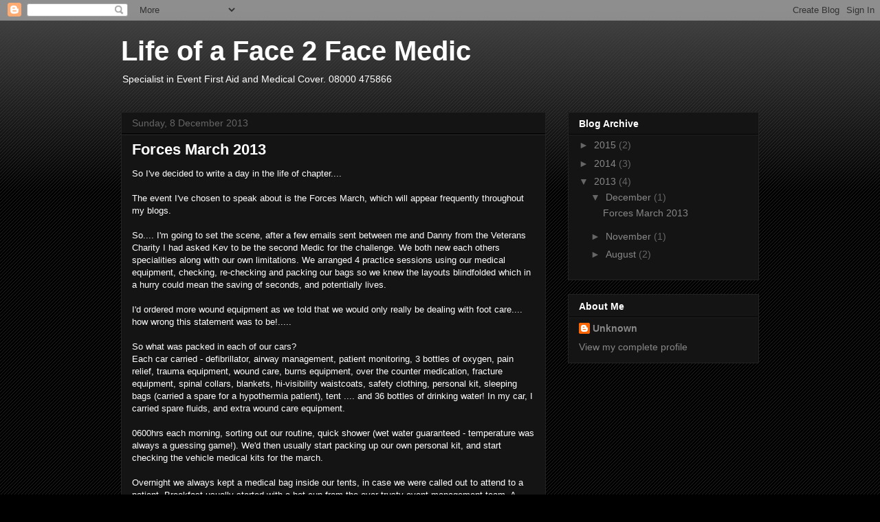

--- FILE ---
content_type: text/html; charset=UTF-8
request_url: https://face2facemedic.blogspot.com/2013/
body_size: 15103
content:
<!DOCTYPE html>
<html class='v2' dir='ltr' lang='en-GB'>
<head>
<link href='https://www.blogger.com/static/v1/widgets/335934321-css_bundle_v2.css' rel='stylesheet' type='text/css'/>
<meta content='width=1100' name='viewport'/>
<meta content='text/html; charset=UTF-8' http-equiv='Content-Type'/>
<meta content='blogger' name='generator'/>
<link href='https://face2facemedic.blogspot.com/favicon.ico' rel='icon' type='image/x-icon'/>
<link href='http://face2facemedic.blogspot.com/2013/' rel='canonical'/>
<link rel="alternate" type="application/atom+xml" title="Life of a Face 2 Face Medic - Atom" href="https://face2facemedic.blogspot.com/feeds/posts/default" />
<link rel="alternate" type="application/rss+xml" title="Life of a Face 2 Face Medic - RSS" href="https://face2facemedic.blogspot.com/feeds/posts/default?alt=rss" />
<link rel="service.post" type="application/atom+xml" title="Life of a Face 2 Face Medic - Atom" href="https://www.blogger.com/feeds/8848895452926520725/posts/default" />
<!--Can't find substitution for tag [blog.ieCssRetrofitLinks]-->
<meta content='http://face2facemedic.blogspot.com/2013/' property='og:url'/>
<meta content='Life of a Face 2 Face Medic' property='og:title'/>
<meta content='Specialist in Event First Aid and Medical Cover. 08000 475866' property='og:description'/>
<title>Life of a Face 2 Face Medic: 2013</title>
<style id='page-skin-1' type='text/css'><!--
/*
-----------------------------------------------
Blogger Template Style
Name:     Awesome Inc.
Designer: Tina Chen
URL:      tinachen.org
----------------------------------------------- */
/* Content
----------------------------------------------- */
body {
font: normal normal 13px Arial, Tahoma, Helvetica, FreeSans, sans-serif;
color: #ffffff;
background: #000000 url(//www.blogblog.com/1kt/awesomeinc/body_background_dark.png) repeat scroll top left;
}
html body .content-outer {
min-width: 0;
max-width: 100%;
width: 100%;
}
a:link {
text-decoration: none;
color: #888888;
}
a:visited {
text-decoration: none;
color: #444444;
}
a:hover {
text-decoration: underline;
color: #cccccc;
}
.body-fauxcolumn-outer .cap-top {
position: absolute;
z-index: 1;
height: 276px;
width: 100%;
background: transparent url(//www.blogblog.com/1kt/awesomeinc/body_gradient_dark.png) repeat-x scroll top left;
_background-image: none;
}
/* Columns
----------------------------------------------- */
.content-inner {
padding: 0;
}
.header-inner .section {
margin: 0 16px;
}
.tabs-inner .section {
margin: 0 16px;
}
.main-inner {
padding-top: 30px;
}
.main-inner .column-center-inner,
.main-inner .column-left-inner,
.main-inner .column-right-inner {
padding: 0 5px;
}
*+html body .main-inner .column-center-inner {
margin-top: -30px;
}
#layout .main-inner .column-center-inner {
margin-top: 0;
}
/* Header
----------------------------------------------- */
.header-outer {
margin: 0 0 0 0;
background: transparent none repeat scroll 0 0;
}
.Header h1 {
font: normal bold 40px Arial, Tahoma, Helvetica, FreeSans, sans-serif;
color: #ffffff;
text-shadow: 0 0 -1px #000000;
}
.Header h1 a {
color: #ffffff;
}
.Header .description {
font: normal normal 14px Arial, Tahoma, Helvetica, FreeSans, sans-serif;
color: #ffffff;
}
.header-inner .Header .titlewrapper,
.header-inner .Header .descriptionwrapper {
padding-left: 0;
padding-right: 0;
margin-bottom: 0;
}
.header-inner .Header .titlewrapper {
padding-top: 22px;
}
/* Tabs
----------------------------------------------- */
.tabs-outer {
overflow: hidden;
position: relative;
background: #141414 none repeat scroll 0 0;
}
#layout .tabs-outer {
overflow: visible;
}
.tabs-cap-top, .tabs-cap-bottom {
position: absolute;
width: 100%;
border-top: 1px solid #222222;
}
.tabs-cap-bottom {
bottom: 0;
}
.tabs-inner .widget li a {
display: inline-block;
margin: 0;
padding: .6em 1.5em;
font: normal bold 14px Arial, Tahoma, Helvetica, FreeSans, sans-serif;
color: #ffffff;
border-top: 1px solid #222222;
border-bottom: 1px solid #222222;
border-left: 1px solid #222222;
height: 16px;
line-height: 16px;
}
.tabs-inner .widget li:last-child a {
border-right: 1px solid #222222;
}
.tabs-inner .widget li.selected a, .tabs-inner .widget li a:hover {
background: #444444 none repeat-x scroll 0 -100px;
color: #ffffff;
}
/* Headings
----------------------------------------------- */
h2 {
font: normal bold 14px Arial, Tahoma, Helvetica, FreeSans, sans-serif;
color: #ffffff;
}
/* Widgets
----------------------------------------------- */
.main-inner .section {
margin: 0 27px;
padding: 0;
}
.main-inner .column-left-outer,
.main-inner .column-right-outer {
margin-top: 0;
}
#layout .main-inner .column-left-outer,
#layout .main-inner .column-right-outer {
margin-top: 0;
}
.main-inner .column-left-inner,
.main-inner .column-right-inner {
background: transparent none repeat 0 0;
-moz-box-shadow: 0 0 0 rgba(0, 0, 0, .2);
-webkit-box-shadow: 0 0 0 rgba(0, 0, 0, .2);
-goog-ms-box-shadow: 0 0 0 rgba(0, 0, 0, .2);
box-shadow: 0 0 0 rgba(0, 0, 0, .2);
-moz-border-radius: 0;
-webkit-border-radius: 0;
-goog-ms-border-radius: 0;
border-radius: 0;
}
#layout .main-inner .column-left-inner,
#layout .main-inner .column-right-inner {
margin-top: 0;
}
.sidebar .widget {
font: normal normal 14px Arial, Tahoma, Helvetica, FreeSans, sans-serif;
color: #ffffff;
}
.sidebar .widget a:link {
color: #888888;
}
.sidebar .widget a:visited {
color: #444444;
}
.sidebar .widget a:hover {
color: #cccccc;
}
.sidebar .widget h2 {
text-shadow: 0 0 -1px #000000;
}
.main-inner .widget {
background-color: #141414;
border: 1px solid #222222;
padding: 0 15px 15px;
margin: 20px -16px;
-moz-box-shadow: 0 0 0 rgba(0, 0, 0, .2);
-webkit-box-shadow: 0 0 0 rgba(0, 0, 0, .2);
-goog-ms-box-shadow: 0 0 0 rgba(0, 0, 0, .2);
box-shadow: 0 0 0 rgba(0, 0, 0, .2);
-moz-border-radius: 0;
-webkit-border-radius: 0;
-goog-ms-border-radius: 0;
border-radius: 0;
}
.main-inner .widget h2 {
margin: 0 -15px;
padding: .6em 15px .5em;
border-bottom: 1px solid #000000;
}
.footer-inner .widget h2 {
padding: 0 0 .4em;
border-bottom: 1px solid #000000;
}
.main-inner .widget h2 + div, .footer-inner .widget h2 + div {
border-top: 1px solid #222222;
padding-top: 8px;
}
.main-inner .widget .widget-content {
margin: 0 -15px;
padding: 7px 15px 0;
}
.main-inner .widget ul, .main-inner .widget #ArchiveList ul.flat {
margin: -8px -15px 0;
padding: 0;
list-style: none;
}
.main-inner .widget #ArchiveList {
margin: -8px 0 0;
}
.main-inner .widget ul li, .main-inner .widget #ArchiveList ul.flat li {
padding: .5em 15px;
text-indent: 0;
color: #666666;
border-top: 1px solid #222222;
border-bottom: 1px solid #000000;
}
.main-inner .widget #ArchiveList ul li {
padding-top: .25em;
padding-bottom: .25em;
}
.main-inner .widget ul li:first-child, .main-inner .widget #ArchiveList ul.flat li:first-child {
border-top: none;
}
.main-inner .widget ul li:last-child, .main-inner .widget #ArchiveList ul.flat li:last-child {
border-bottom: none;
}
.post-body {
position: relative;
}
.main-inner .widget .post-body ul {
padding: 0 2.5em;
margin: .5em 0;
list-style: disc;
}
.main-inner .widget .post-body ul li {
padding: 0.25em 0;
margin-bottom: .25em;
color: #ffffff;
border: none;
}
.footer-inner .widget ul {
padding: 0;
list-style: none;
}
.widget .zippy {
color: #666666;
}
/* Posts
----------------------------------------------- */
body .main-inner .Blog {
padding: 0;
margin-bottom: 1em;
background-color: transparent;
border: none;
-moz-box-shadow: 0 0 0 rgba(0, 0, 0, 0);
-webkit-box-shadow: 0 0 0 rgba(0, 0, 0, 0);
-goog-ms-box-shadow: 0 0 0 rgba(0, 0, 0, 0);
box-shadow: 0 0 0 rgba(0, 0, 0, 0);
}
.main-inner .section:last-child .Blog:last-child {
padding: 0;
margin-bottom: 1em;
}
.main-inner .widget h2.date-header {
margin: 0 -15px 1px;
padding: 0 0 0 0;
font: normal normal 14px Arial, Tahoma, Helvetica, FreeSans, sans-serif;
color: #666666;
background: transparent none no-repeat scroll top left;
border-top: 0 solid #222222;
border-bottom: 1px solid #000000;
-moz-border-radius-topleft: 0;
-moz-border-radius-topright: 0;
-webkit-border-top-left-radius: 0;
-webkit-border-top-right-radius: 0;
border-top-left-radius: 0;
border-top-right-radius: 0;
position: static;
bottom: 100%;
right: 15px;
text-shadow: 0 0 -1px #000000;
}
.main-inner .widget h2.date-header span {
font: normal normal 14px Arial, Tahoma, Helvetica, FreeSans, sans-serif;
display: block;
padding: .5em 15px;
border-left: 0 solid #222222;
border-right: 0 solid #222222;
}
.date-outer {
position: relative;
margin: 30px 0 20px;
padding: 0 15px;
background-color: #141414;
border: 1px solid #222222;
-moz-box-shadow: 0 0 0 rgba(0, 0, 0, .2);
-webkit-box-shadow: 0 0 0 rgba(0, 0, 0, .2);
-goog-ms-box-shadow: 0 0 0 rgba(0, 0, 0, .2);
box-shadow: 0 0 0 rgba(0, 0, 0, .2);
-moz-border-radius: 0;
-webkit-border-radius: 0;
-goog-ms-border-radius: 0;
border-radius: 0;
}
.date-outer:first-child {
margin-top: 0;
}
.date-outer:last-child {
margin-bottom: 20px;
-moz-border-radius-bottomleft: 0;
-moz-border-radius-bottomright: 0;
-webkit-border-bottom-left-radius: 0;
-webkit-border-bottom-right-radius: 0;
-goog-ms-border-bottom-left-radius: 0;
-goog-ms-border-bottom-right-radius: 0;
border-bottom-left-radius: 0;
border-bottom-right-radius: 0;
}
.date-posts {
margin: 0 -15px;
padding: 0 15px;
clear: both;
}
.post-outer, .inline-ad {
border-top: 1px solid #222222;
margin: 0 -15px;
padding: 15px 15px;
}
.post-outer {
padding-bottom: 10px;
}
.post-outer:first-child {
padding-top: 0;
border-top: none;
}
.post-outer:last-child, .inline-ad:last-child {
border-bottom: none;
}
.post-body {
position: relative;
}
.post-body img {
padding: 8px;
background: #222222;
border: 1px solid transparent;
-moz-box-shadow: 0 0 0 rgba(0, 0, 0, .2);
-webkit-box-shadow: 0 0 0 rgba(0, 0, 0, .2);
box-shadow: 0 0 0 rgba(0, 0, 0, .2);
-moz-border-radius: 0;
-webkit-border-radius: 0;
border-radius: 0;
}
h3.post-title, h4 {
font: normal bold 22px Arial, Tahoma, Helvetica, FreeSans, sans-serif;
color: #ffffff;
}
h3.post-title a {
font: normal bold 22px Arial, Tahoma, Helvetica, FreeSans, sans-serif;
color: #ffffff;
}
h3.post-title a:hover {
color: #cccccc;
text-decoration: underline;
}
.post-header {
margin: 0 0 1em;
}
.post-body {
line-height: 1.4;
}
.post-outer h2 {
color: #ffffff;
}
.post-footer {
margin: 1.5em 0 0;
}
#blog-pager {
padding: 15px;
font-size: 120%;
background-color: #141414;
border: 1px solid #222222;
-moz-box-shadow: 0 0 0 rgba(0, 0, 0, .2);
-webkit-box-shadow: 0 0 0 rgba(0, 0, 0, .2);
-goog-ms-box-shadow: 0 0 0 rgba(0, 0, 0, .2);
box-shadow: 0 0 0 rgba(0, 0, 0, .2);
-moz-border-radius: 0;
-webkit-border-radius: 0;
-goog-ms-border-radius: 0;
border-radius: 0;
-moz-border-radius-topleft: 0;
-moz-border-radius-topright: 0;
-webkit-border-top-left-radius: 0;
-webkit-border-top-right-radius: 0;
-goog-ms-border-top-left-radius: 0;
-goog-ms-border-top-right-radius: 0;
border-top-left-radius: 0;
border-top-right-radius-topright: 0;
margin-top: 1em;
}
.blog-feeds, .post-feeds {
margin: 1em 0;
text-align: center;
color: #ffffff;
}
.blog-feeds a, .post-feeds a {
color: #888888;
}
.blog-feeds a:visited, .post-feeds a:visited {
color: #444444;
}
.blog-feeds a:hover, .post-feeds a:hover {
color: #cccccc;
}
.post-outer .comments {
margin-top: 2em;
}
/* Comments
----------------------------------------------- */
.comments .comments-content .icon.blog-author {
background-repeat: no-repeat;
background-image: url([data-uri]);
}
.comments .comments-content .loadmore a {
border-top: 1px solid #222222;
border-bottom: 1px solid #222222;
}
.comments .continue {
border-top: 2px solid #222222;
}
/* Footer
----------------------------------------------- */
.footer-outer {
margin: -0 0 -1px;
padding: 0 0 0;
color: #ffffff;
overflow: hidden;
}
.footer-fauxborder-left {
border-top: 1px solid #222222;
background: #141414 none repeat scroll 0 0;
-moz-box-shadow: 0 0 0 rgba(0, 0, 0, .2);
-webkit-box-shadow: 0 0 0 rgba(0, 0, 0, .2);
-goog-ms-box-shadow: 0 0 0 rgba(0, 0, 0, .2);
box-shadow: 0 0 0 rgba(0, 0, 0, .2);
margin: 0 -0;
}
/* Mobile
----------------------------------------------- */
body.mobile {
background-size: auto;
}
.mobile .body-fauxcolumn-outer {
background: transparent none repeat scroll top left;
}
*+html body.mobile .main-inner .column-center-inner {
margin-top: 0;
}
.mobile .main-inner .widget {
padding: 0 0 15px;
}
.mobile .main-inner .widget h2 + div,
.mobile .footer-inner .widget h2 + div {
border-top: none;
padding-top: 0;
}
.mobile .footer-inner .widget h2 {
padding: 0.5em 0;
border-bottom: none;
}
.mobile .main-inner .widget .widget-content {
margin: 0;
padding: 7px 0 0;
}
.mobile .main-inner .widget ul,
.mobile .main-inner .widget #ArchiveList ul.flat {
margin: 0 -15px 0;
}
.mobile .main-inner .widget h2.date-header {
right: 0;
}
.mobile .date-header span {
padding: 0.4em 0;
}
.mobile .date-outer:first-child {
margin-bottom: 0;
border: 1px solid #222222;
-moz-border-radius-topleft: 0;
-moz-border-radius-topright: 0;
-webkit-border-top-left-radius: 0;
-webkit-border-top-right-radius: 0;
-goog-ms-border-top-left-radius: 0;
-goog-ms-border-top-right-radius: 0;
border-top-left-radius: 0;
border-top-right-radius: 0;
}
.mobile .date-outer {
border-color: #222222;
border-width: 0 1px 1px;
}
.mobile .date-outer:last-child {
margin-bottom: 0;
}
.mobile .main-inner {
padding: 0;
}
.mobile .header-inner .section {
margin: 0;
}
.mobile .post-outer, .mobile .inline-ad {
padding: 5px 0;
}
.mobile .tabs-inner .section {
margin: 0 10px;
}
.mobile .main-inner .widget h2 {
margin: 0;
padding: 0;
}
.mobile .main-inner .widget h2.date-header span {
padding: 0;
}
.mobile .main-inner .widget .widget-content {
margin: 0;
padding: 7px 0 0;
}
.mobile #blog-pager {
border: 1px solid transparent;
background: #141414 none repeat scroll 0 0;
}
.mobile .main-inner .column-left-inner,
.mobile .main-inner .column-right-inner {
background: transparent none repeat 0 0;
-moz-box-shadow: none;
-webkit-box-shadow: none;
-goog-ms-box-shadow: none;
box-shadow: none;
}
.mobile .date-posts {
margin: 0;
padding: 0;
}
.mobile .footer-fauxborder-left {
margin: 0;
border-top: inherit;
}
.mobile .main-inner .section:last-child .Blog:last-child {
margin-bottom: 0;
}
.mobile-index-contents {
color: #ffffff;
}
.mobile .mobile-link-button {
background: #888888 none repeat scroll 0 0;
}
.mobile-link-button a:link, .mobile-link-button a:visited {
color: #ffffff;
}
.mobile .tabs-inner .PageList .widget-content {
background: transparent;
border-top: 1px solid;
border-color: #222222;
color: #ffffff;
}
.mobile .tabs-inner .PageList .widget-content .pagelist-arrow {
border-left: 1px solid #222222;
}

--></style>
<style id='template-skin-1' type='text/css'><!--
body {
min-width: 960px;
}
.content-outer, .content-fauxcolumn-outer, .region-inner {
min-width: 960px;
max-width: 960px;
_width: 960px;
}
.main-inner .columns {
padding-left: 0px;
padding-right: 310px;
}
.main-inner .fauxcolumn-center-outer {
left: 0px;
right: 310px;
/* IE6 does not respect left and right together */
_width: expression(this.parentNode.offsetWidth -
parseInt("0px") -
parseInt("310px") + 'px');
}
.main-inner .fauxcolumn-left-outer {
width: 0px;
}
.main-inner .fauxcolumn-right-outer {
width: 310px;
}
.main-inner .column-left-outer {
width: 0px;
right: 100%;
margin-left: -0px;
}
.main-inner .column-right-outer {
width: 310px;
margin-right: -310px;
}
#layout {
min-width: 0;
}
#layout .content-outer {
min-width: 0;
width: 800px;
}
#layout .region-inner {
min-width: 0;
width: auto;
}
body#layout div.add_widget {
padding: 8px;
}
body#layout div.add_widget a {
margin-left: 32px;
}
--></style>
<link href='https://www.blogger.com/dyn-css/authorization.css?targetBlogID=8848895452926520725&amp;zx=aa1d6df9-c0ab-4f06-b7a5-176f0b1be8d6' media='none' onload='if(media!=&#39;all&#39;)media=&#39;all&#39;' rel='stylesheet'/><noscript><link href='https://www.blogger.com/dyn-css/authorization.css?targetBlogID=8848895452926520725&amp;zx=aa1d6df9-c0ab-4f06-b7a5-176f0b1be8d6' rel='stylesheet'/></noscript>
<meta name='google-adsense-platform-account' content='ca-host-pub-1556223355139109'/>
<meta name='google-adsense-platform-domain' content='blogspot.com'/>

</head>
<body class='loading variant-dark'>
<div class='navbar section' id='navbar' name='Navbar'><div class='widget Navbar' data-version='1' id='Navbar1'><script type="text/javascript">
    function setAttributeOnload(object, attribute, val) {
      if(window.addEventListener) {
        window.addEventListener('load',
          function(){ object[attribute] = val; }, false);
      } else {
        window.attachEvent('onload', function(){ object[attribute] = val; });
      }
    }
  </script>
<div id="navbar-iframe-container"></div>
<script type="text/javascript" src="https://apis.google.com/js/platform.js"></script>
<script type="text/javascript">
      gapi.load("gapi.iframes:gapi.iframes.style.bubble", function() {
        if (gapi.iframes && gapi.iframes.getContext) {
          gapi.iframes.getContext().openChild({
              url: 'https://www.blogger.com/navbar/8848895452926520725?origin\x3dhttps://face2facemedic.blogspot.com',
              where: document.getElementById("navbar-iframe-container"),
              id: "navbar-iframe"
          });
        }
      });
    </script><script type="text/javascript">
(function() {
var script = document.createElement('script');
script.type = 'text/javascript';
script.src = '//pagead2.googlesyndication.com/pagead/js/google_top_exp.js';
var head = document.getElementsByTagName('head')[0];
if (head) {
head.appendChild(script);
}})();
</script>
</div></div>
<div class='body-fauxcolumns'>
<div class='fauxcolumn-outer body-fauxcolumn-outer'>
<div class='cap-top'>
<div class='cap-left'></div>
<div class='cap-right'></div>
</div>
<div class='fauxborder-left'>
<div class='fauxborder-right'></div>
<div class='fauxcolumn-inner'>
</div>
</div>
<div class='cap-bottom'>
<div class='cap-left'></div>
<div class='cap-right'></div>
</div>
</div>
</div>
<div class='content'>
<div class='content-fauxcolumns'>
<div class='fauxcolumn-outer content-fauxcolumn-outer'>
<div class='cap-top'>
<div class='cap-left'></div>
<div class='cap-right'></div>
</div>
<div class='fauxborder-left'>
<div class='fauxborder-right'></div>
<div class='fauxcolumn-inner'>
</div>
</div>
<div class='cap-bottom'>
<div class='cap-left'></div>
<div class='cap-right'></div>
</div>
</div>
</div>
<div class='content-outer'>
<div class='content-cap-top cap-top'>
<div class='cap-left'></div>
<div class='cap-right'></div>
</div>
<div class='fauxborder-left content-fauxborder-left'>
<div class='fauxborder-right content-fauxborder-right'></div>
<div class='content-inner'>
<header>
<div class='header-outer'>
<div class='header-cap-top cap-top'>
<div class='cap-left'></div>
<div class='cap-right'></div>
</div>
<div class='fauxborder-left header-fauxborder-left'>
<div class='fauxborder-right header-fauxborder-right'></div>
<div class='region-inner header-inner'>
<div class='header section' id='header' name='Header'><div class='widget Header' data-version='1' id='Header1'>
<div id='header-inner'>
<div class='titlewrapper'>
<h1 class='title'>
<a href='https://face2facemedic.blogspot.com/'>
Life of a Face 2 Face Medic
</a>
</h1>
</div>
<div class='descriptionwrapper'>
<p class='description'><span>Specialist in Event First Aid and Medical Cover. 08000 475866</span></p>
</div>
</div>
</div></div>
</div>
</div>
<div class='header-cap-bottom cap-bottom'>
<div class='cap-left'></div>
<div class='cap-right'></div>
</div>
</div>
</header>
<div class='tabs-outer'>
<div class='tabs-cap-top cap-top'>
<div class='cap-left'></div>
<div class='cap-right'></div>
</div>
<div class='fauxborder-left tabs-fauxborder-left'>
<div class='fauxborder-right tabs-fauxborder-right'></div>
<div class='region-inner tabs-inner'>
<div class='tabs no-items section' id='crosscol' name='Cross-column'></div>
<div class='tabs no-items section' id='crosscol-overflow' name='Cross-Column 2'></div>
</div>
</div>
<div class='tabs-cap-bottom cap-bottom'>
<div class='cap-left'></div>
<div class='cap-right'></div>
</div>
</div>
<div class='main-outer'>
<div class='main-cap-top cap-top'>
<div class='cap-left'></div>
<div class='cap-right'></div>
</div>
<div class='fauxborder-left main-fauxborder-left'>
<div class='fauxborder-right main-fauxborder-right'></div>
<div class='region-inner main-inner'>
<div class='columns fauxcolumns'>
<div class='fauxcolumn-outer fauxcolumn-center-outer'>
<div class='cap-top'>
<div class='cap-left'></div>
<div class='cap-right'></div>
</div>
<div class='fauxborder-left'>
<div class='fauxborder-right'></div>
<div class='fauxcolumn-inner'>
</div>
</div>
<div class='cap-bottom'>
<div class='cap-left'></div>
<div class='cap-right'></div>
</div>
</div>
<div class='fauxcolumn-outer fauxcolumn-left-outer'>
<div class='cap-top'>
<div class='cap-left'></div>
<div class='cap-right'></div>
</div>
<div class='fauxborder-left'>
<div class='fauxborder-right'></div>
<div class='fauxcolumn-inner'>
</div>
</div>
<div class='cap-bottom'>
<div class='cap-left'></div>
<div class='cap-right'></div>
</div>
</div>
<div class='fauxcolumn-outer fauxcolumn-right-outer'>
<div class='cap-top'>
<div class='cap-left'></div>
<div class='cap-right'></div>
</div>
<div class='fauxborder-left'>
<div class='fauxborder-right'></div>
<div class='fauxcolumn-inner'>
</div>
</div>
<div class='cap-bottom'>
<div class='cap-left'></div>
<div class='cap-right'></div>
</div>
</div>
<!-- corrects IE6 width calculation -->
<div class='columns-inner'>
<div class='column-center-outer'>
<div class='column-center-inner'>
<div class='main section' id='main' name='Main'><div class='widget Blog' data-version='1' id='Blog1'>
<div class='blog-posts hfeed'>

          <div class="date-outer">
        
<h2 class='date-header'><span>Sunday, 8 December 2013</span></h2>

          <div class="date-posts">
        
<div class='post-outer'>
<div class='post hentry uncustomized-post-template' itemprop='blogPost' itemscope='itemscope' itemtype='http://schema.org/BlogPosting'>
<meta content='8848895452926520725' itemprop='blogId'/>
<meta content='2943084740346590578' itemprop='postId'/>
<a name='2943084740346590578'></a>
<h3 class='post-title entry-title' itemprop='name'>
<a href='https://face2facemedic.blogspot.com/2013/12/so-ive-decided-to-write-day-in-life-of.html'>Forces March 2013</a>
</h3>
<div class='post-header'>
<div class='post-header-line-1'></div>
</div>
<div class='post-body entry-content' id='post-body-2943084740346590578' itemprop='description articleBody'>
So I've decided to write a day in the life of chapter....<br />
<br />
The event I've chosen to speak about is the Forces March, which will appear frequently throughout my blogs.<br />
<br />
So.... I'm going to set the scene, after a few emails sent between me and Danny from the Veterans Charity I had asked Kev to be the second Medic for the challenge. We both new each others specialities along with our own limitations. We arranged 4 practice sessions using our medical equipment, checking, re-checking and packing our bags so we knew the layouts blindfolded which in a hurry could mean the saving of seconds, and potentially lives.<br />
<br />
I'd ordered more wound equipment as we told that we would only really be dealing with foot care.... how wrong this statement was to be!.....<br />
<br />
So what was packed in each of our cars?<br />
Each car carried - defibrillator, airway management, patient monitoring, 3 bottles of oxygen, pain relief, trauma equipment, wound care, burns equipment, over the counter medication, fracture equipment, spinal collars, blankets, hi-visibility waistcoats, safety clothing, personal kit, sleeping bags (carried a spare for a hypothermia patient), tent .... and 36 bottles of drinking water! In my car, I carried spare fluids, and extra wound care equipment.<br />
<br />
0600hrs&nbsp;each morning, sorting out our routine, quick shower (wet water guaranteed - temperature was always a guessing game!). We'd then usually start packing up our own personal kit, and start checking the vehicle&nbsp;medical kits for the march. <br />
<br />
Overnight we always kept a medical bag inside our tents, in case we were called out to attend to a patient. Breakfast usually started with a hot cup from the ever trusty event management team. A quick walk around the site to wake up a bit more and we were good to go....<br />
<br />
0700hrs several patients were usually already lined up waiting - all quietly supping cups of tea or munching on the cereal of the day, we always asked people to come back to the same person that had treated them previously, this allows us to monitor the wounds / conditions and then adapt the treatment plans from there. <br />
Treatment locations varied throughout the event, sometimes we treated patients within their tent (the sports field site was so windy we couldn't put up our gazebo), inside support vehicles - had a very memorable experience one day with RAF Northolt in the back of their Transit Minibus with a bottle of whiskey for an anaesthetic and the Group captain! the same evening 2 Battalion Royal Tank Regiment choose to go alfresco - as the sun was coming down, chilled out on the grass lancing blisters whilst they all joked and shared stories.<br />
So once morning 'clinic' had been done all competitors had to be ready to go for the 10am start, along with this we needed to be packed up quite quickly ready to provide the medical cover for the route. <br />
<br />
Most days we managed to achieve this by a technique I now term as 'dynamic camping' which quite simply put means all I need to camp is a sleeping bag and tent.... blankets and sleeping mats aren't required for comfort - as when tiredness kicks in you can sleep anywhere!<br />
<br />
So with kit re-packed, car layouts checked we then make our way out of the campsites. We know where the destination for the day will be, its just the route that now bears the challenge for us.<br />
<br />
Both being Berkshire boys and no personal knowledge of the road layouts we choose to calculate the route into two sectors. Each day a car would be sat at 8 miles and the second at 16.... so&nbsp;the longest run to an incident would be 8 miles. We followed the competitors signs, and positioned ourselves in locations which we thought we may be needed, either due to rural location, inclines, or public areas.<br />
<br />
Mobile phone signal in certain areas was non-existent so we spent long periods of time sat in the cars on our own, with only the local radio stations for company. The support vehicles going past with the obligatory arm wave and horn hoot was passing the time of day. Once the first competitor had gone by we then began to estimate length of times to completion.<br />
Another hour would go by then we would choose to double back and slowly drive the route in reverse.... this was the most entertaining part as all of the signs were behind us..... so memory was required and a good satnav with saved locations.... on a few occasions though I completely got lost doing this technique and ended up on a 60 mile detour via Exeter! Luckily I had already spoken Kev and he had repositioned himself in the middle of the competitors to provide cover until I rejoined the route.....<br />
<br />
..... The famous site of Chaz Bowyer and Steve Fisher (who I called Chaz &amp; Dave) in their ever trusty Freelander confirmed the back of the event convoy. We would regularly meet up and have a chat about what was going on, along with discussing the finer culinary delights of the local establishments! Chaz &amp; Dave did a fantastic job of ensuring vehicles were aware of the competitors on the road, often not making it out of 2nd gear for the entire day, collecting all of the direction signs as they went along (which I still think was the reason why I ended up in Exeter!)<br />
<br />
If we were required to stop for a competitor they just simply indicated by showing us the thumbs down sign, which we then parked up safely and investigated what the problem was..... often it was a blister that had filled up, or a show which was rubbing.... if the any muscles / ligaments were involved we would then call on our colleagues from Sports Injuries Clinic, who would send a pair of physios out from base camp to hopefully treat the patient in location. We would if suitable provide pain relief and basic sports injury care until the physio car arrived.<br />
<br />
Our combined medical team ethos was that we would do as much as we could to ensure that all of the competitors and support team members got through the event without any risk of lasting injury to themselves.<br />
<br />
My favourite place I remember treatment people was the front car park of a community centre.... I can't quite remember the village unfortunately.....<br />
<br />
I had parked up in the car park and all of the local residents had come out to support - we were offered drinks and refreshments. I was asked by the local councillor how the event was going and my answer was fabulous!<br />
Competitors started coming in, I was asked to look at several of the younger element.... I decided that due to the number of people in the area I didn't want to step out of the environment and go into the village hall - so I setup the clinic on a picnic bench.... patients laid on the bench, shoes were taken off and they were all ready to be treated! I still remember the councillor looking on in astonishment to what was taking place!<br />
Once Chaz and Dave caught up, we had a quick drink of much needed Cold water! (usually got given enough chocolate to sink the Bismarck!) we packed up and were gone again..... <br />
<br />
The Forces March is an interesting phenomenon, it is an endurance event recreating a formidable challenge which occurred nearly 60 years ago. Yet it works on the same basis then, as it does now. It is a fully functioning, but completely independent unit. It brings its own support team, it cooks, provides water, lighting, showers, provides medical and physio support. Then within a matter of hours all of this is packed up and moved to the next location. The only trace you will see of this event is the foot prints in the ground.<br />
<br />
1400 - Lunch was taken on the hoof, we would pop into a local shop and grab a pasty or something equally as healthy! Day 2 we had Maisie &amp; Kat out with us - one in each of the cars.....&nbsp;I think me and Kat managed to put the entire world to rights with the 8 hours we spent together, and Maisie brain washed Kev using some words he even had to look up on Urban Dictionary! <br />
<br />
1700 - Once the competitors started to finish the route, one of us would go into base camp and setup ready for the evening 'clinic' sessions. The other medical car would then proactively drive the route, regularly checking on all of the competitors. If a competitor had to be uplifted from the route, they would be stabilised, placed into a support vehicle and then taken onto the next campsite to have their treatment continued. Luckily this only happened on a few occasions and I would like to thank those support crews that assisted with this process - by taking competitors from other teams or individuals back to base camp - a credit to the team work and comradeship of this event.<br />
<br />
Danny the organiser would know the day was complete and all competitors were back when he would see the famous Freelander coming through the gates of whichever site would be home for the next 16 hours..... the physios would be in full swing.... Adam, Jody, Alice, Maisie&nbsp;and Kat doing all they could do to massage and help the muscles work to their full advantages.<br />
<br />
Me and Kev would work around them patching up any footcare issues. When footcare became more prevalent than muscle work the physios would then switch roles and help us out, we would often have light hearted competitions comparing blisters between participants!<br />
<br />
A word which was banned from day one, and puts fear into any Forces March Medic is "Compeed". This is regularly used within the military to prevent blisters, but is useless during extreme events, as it doesn't allow the skin to breathe and acts as another layer which causes immense friction and subsequent pain factor is immense. During the first few days we removed large amounts of compeed from participants feet and around their heels and Achilles tendon areas. After bathing these areas, the hot spot sites were covered with a special blister gel which acted as both a cooling and absorbent system to allow the skin to permeate correctly and repair much quicker.<br />
<br />
2000 - the evening would end with a beer or two, chilling out and unwinding for the evening, often I would walk around the site which gave me chance to mentally focus on what the day had brought, to collect my thoughts together.<br />
<br />
2300 - The sleeping bag would be a welcome reminder of a couple of hours of sleep, before starting the day bright and breezy for another day.... what challenges would it bring?<br />
<br />
<div style='clear: both;'></div>
</div>
<div class='post-footer'>
<div class='post-footer-line post-footer-line-1'>
<span class='post-author vcard'>
Posted by
<span class='fn' itemprop='author' itemscope='itemscope' itemtype='http://schema.org/Person'>
<meta content='https://www.blogger.com/profile/11340134087437215731' itemprop='url'/>
<a class='g-profile' href='https://www.blogger.com/profile/11340134087437215731' rel='author' title='author profile'>
<span itemprop='name'>Unknown</span>
</a>
</span>
</span>
<span class='post-timestamp'>
at
<meta content='http://face2facemedic.blogspot.com/2013/12/so-ive-decided-to-write-day-in-life-of.html' itemprop='url'/>
<a class='timestamp-link' href='https://face2facemedic.blogspot.com/2013/12/so-ive-decided-to-write-day-in-life-of.html' rel='bookmark' title='permanent link'><abbr class='published' itemprop='datePublished' title='2013-12-08T12:34:00-08:00'>12:34</abbr></a>
</span>
<span class='post-comment-link'>
<a class='comment-link' href='https://face2facemedic.blogspot.com/2013/12/so-ive-decided-to-write-day-in-life-of.html#comment-form' onclick=''>
1 comment:
  </a>
</span>
<span class='post-icons'>
<span class='item-control blog-admin pid-235042921'>
<a href='https://www.blogger.com/post-edit.g?blogID=8848895452926520725&postID=2943084740346590578&from=pencil' title='Edit Post'>
<img alt='' class='icon-action' height='18' src='https://resources.blogblog.com/img/icon18_edit_allbkg.gif' width='18'/>
</a>
</span>
</span>
<div class='post-share-buttons goog-inline-block'>
<a class='goog-inline-block share-button sb-email' href='https://www.blogger.com/share-post.g?blogID=8848895452926520725&postID=2943084740346590578&target=email' target='_blank' title='Email This'><span class='share-button-link-text'>Email This</span></a><a class='goog-inline-block share-button sb-blog' href='https://www.blogger.com/share-post.g?blogID=8848895452926520725&postID=2943084740346590578&target=blog' onclick='window.open(this.href, "_blank", "height=270,width=475"); return false;' target='_blank' title='BlogThis!'><span class='share-button-link-text'>BlogThis!</span></a><a class='goog-inline-block share-button sb-twitter' href='https://www.blogger.com/share-post.g?blogID=8848895452926520725&postID=2943084740346590578&target=twitter' target='_blank' title='Share to X'><span class='share-button-link-text'>Share to X</span></a><a class='goog-inline-block share-button sb-facebook' href='https://www.blogger.com/share-post.g?blogID=8848895452926520725&postID=2943084740346590578&target=facebook' onclick='window.open(this.href, "_blank", "height=430,width=640"); return false;' target='_blank' title='Share to Facebook'><span class='share-button-link-text'>Share to Facebook</span></a><a class='goog-inline-block share-button sb-pinterest' href='https://www.blogger.com/share-post.g?blogID=8848895452926520725&postID=2943084740346590578&target=pinterest' target='_blank' title='Share to Pinterest'><span class='share-button-link-text'>Share to Pinterest</span></a>
</div>
</div>
<div class='post-footer-line post-footer-line-2'>
<span class='post-labels'>
Labels:
<a href='https://face2facemedic.blogspot.com/search/label/Cars' rel='tag'>Cars</a>,
<a href='https://face2facemedic.blogspot.com/search/label/Charity' rel='tag'>Charity</a>,
<a href='https://face2facemedic.blogspot.com/search/label/Extreme' rel='tag'>Extreme</a>,
<a href='https://face2facemedic.blogspot.com/search/label/Face2Face%20Medic' rel='tag'>Face2Face Medic</a>,
<a href='https://face2facemedic.blogspot.com/search/label/First%20Aid' rel='tag'>First Aid</a>,
<a href='https://face2facemedic.blogspot.com/search/label/Forces%20March' rel='tag'>Forces March</a>,
<a href='https://face2facemedic.blogspot.com/search/label/Racing' rel='tag'>Racing</a>,
<a href='https://face2facemedic.blogspot.com/search/label/Response' rel='tag'>Response</a>,
<a href='https://face2facemedic.blogspot.com/search/label/Running' rel='tag'>Running</a>,
<a href='https://face2facemedic.blogspot.com/search/label/Walking' rel='tag'>Walking</a>
</span>
</div>
<div class='post-footer-line post-footer-line-3'>
<span class='post-location'>
Location:
<a href='https://maps.google.com/maps?q=Ilfracombe,+Devon,+UK@51.205163,-4.126761999999985&z=10' target='_blank'>Ilfracombe, Devon, UK</a>
</span>
</div>
</div>
</div>
</div>

          </div></div>
        

          <div class="date-outer">
        
<h2 class='date-header'><span>Sunday, 24 November 2013</span></h2>

          <div class="date-posts">
        
<div class='post-outer'>
<div class='post hentry uncustomized-post-template' itemprop='blogPost' itemscope='itemscope' itemtype='http://schema.org/BlogPosting'>
<meta content='8848895452926520725' itemprop='blogId'/>
<meta content='8021809086254874653' itemprop='postId'/>
<a name='8021809086254874653'></a>
<h3 class='post-title entry-title' itemprop='name'>
<a href='https://face2facemedic.blogspot.com/2013/11/another-weekend-has-gone-by.html'>Updating my skills</a>
</h3>
<div class='post-header'>
<div class='post-header-line-1'></div>
</div>
<div class='post-body entry-content' id='post-body-8021809086254874653' itemprop='description articleBody'>
Another weekend has gone by.... So what happened?<br />
<br />
Well I decided to top up my patient contact hours by volunteering to provide medical cover at an event. Usually I'm based in a medical centre, but this time I worked on a mobile response team.... Friday went without much interest.... Only the 1 callout which didn't need our assistance.<br />
<br />
Saturday - 3 callouts, 2 of which were categorised as majors.... I was glad of my experience on one of the callouts, which on face value seemed like a minor fainting episode..... But from looking at the patient I decided to transfer him back to the medical centre rapidly... I had already phoned ahead to ensure we had a paramedic and doctor team awaiting our arrival..... After being stabilised with drugs therapy, the patient was then taken by county NHS ambulance to a specialist hospital for further treatment and potential surgery.<br />
<br />
Sunday was spent helping restore a 1967 fire engine, which a friend of mine has just purchased through eBay.... Lots of things to do on it.... But seems an interesting project!
<div style='clear: both;'></div>
</div>
<div class='post-footer'>
<div class='post-footer-line post-footer-line-1'>
<span class='post-author vcard'>
Posted by
<span class='fn' itemprop='author' itemscope='itemscope' itemtype='http://schema.org/Person'>
<meta content='https://www.blogger.com/profile/11340134087437215731' itemprop='url'/>
<a class='g-profile' href='https://www.blogger.com/profile/11340134087437215731' rel='author' title='author profile'>
<span itemprop='name'>Unknown</span>
</a>
</span>
</span>
<span class='post-timestamp'>
at
<meta content='http://face2facemedic.blogspot.com/2013/11/another-weekend-has-gone-by.html' itemprop='url'/>
<a class='timestamp-link' href='https://face2facemedic.blogspot.com/2013/11/another-weekend-has-gone-by.html' rel='bookmark' title='permanent link'><abbr class='published' itemprop='datePublished' title='2013-11-24T11:20:00-08:00'>11:20</abbr></a>
</span>
<span class='post-comment-link'>
<a class='comment-link' href='https://face2facemedic.blogspot.com/2013/11/another-weekend-has-gone-by.html#comment-form' onclick=''>
No comments:
  </a>
</span>
<span class='post-icons'>
<span class='item-control blog-admin pid-235042921'>
<a href='https://www.blogger.com/post-edit.g?blogID=8848895452926520725&postID=8021809086254874653&from=pencil' title='Edit Post'>
<img alt='' class='icon-action' height='18' src='https://resources.blogblog.com/img/icon18_edit_allbkg.gif' width='18'/>
</a>
</span>
</span>
<div class='post-share-buttons goog-inline-block'>
<a class='goog-inline-block share-button sb-email' href='https://www.blogger.com/share-post.g?blogID=8848895452926520725&postID=8021809086254874653&target=email' target='_blank' title='Email This'><span class='share-button-link-text'>Email This</span></a><a class='goog-inline-block share-button sb-blog' href='https://www.blogger.com/share-post.g?blogID=8848895452926520725&postID=8021809086254874653&target=blog' onclick='window.open(this.href, "_blank", "height=270,width=475"); return false;' target='_blank' title='BlogThis!'><span class='share-button-link-text'>BlogThis!</span></a><a class='goog-inline-block share-button sb-twitter' href='https://www.blogger.com/share-post.g?blogID=8848895452926520725&postID=8021809086254874653&target=twitter' target='_blank' title='Share to X'><span class='share-button-link-text'>Share to X</span></a><a class='goog-inline-block share-button sb-facebook' href='https://www.blogger.com/share-post.g?blogID=8848895452926520725&postID=8021809086254874653&target=facebook' onclick='window.open(this.href, "_blank", "height=430,width=640"); return false;' target='_blank' title='Share to Facebook'><span class='share-button-link-text'>Share to Facebook</span></a><a class='goog-inline-block share-button sb-pinterest' href='https://www.blogger.com/share-post.g?blogID=8848895452926520725&postID=8021809086254874653&target=pinterest' target='_blank' title='Share to Pinterest'><span class='share-button-link-text'>Share to Pinterest</span></a>
</div>
</div>
<div class='post-footer-line post-footer-line-2'>
<span class='post-labels'>
Labels:
<a href='https://face2facemedic.blogspot.com/search/label/Callout' rel='tag'>Callout</a>,
<a href='https://face2facemedic.blogspot.com/search/label/Cardiac' rel='tag'>Cardiac</a>,
<a href='https://face2facemedic.blogspot.com/search/label/Charity' rel='tag'>Charity</a>,
<a href='https://face2facemedic.blogspot.com/search/label/Fire%20Engine' rel='tag'>Fire Engine</a>,
<a href='https://face2facemedic.blogspot.com/search/label/Majors' rel='tag'>Majors</a>,
<a href='https://face2facemedic.blogspot.com/search/label/Medical' rel='tag'>Medical</a>,
<a href='https://face2facemedic.blogspot.com/search/label/Racing' rel='tag'>Racing</a>
</span>
</div>
<div class='post-footer-line post-footer-line-3'>
<span class='post-location'>
</span>
</div>
</div>
</div>
</div>

          </div></div>
        

          <div class="date-outer">
        
<h2 class='date-header'><span>Wednesday, 14 August 2013</span></h2>

          <div class="date-posts">
        
<div class='post-outer'>
<div class='post hentry uncustomized-post-template' itemprop='blogPost' itemscope='itemscope' itemtype='http://schema.org/BlogPosting'>
<meta content='8848895452926520725' itemprop='blogId'/>
<meta content='3389526423714932719' itemprop='postId'/>
<a name='3389526423714932719'></a>
<h3 class='post-title entry-title' itemprop='name'>
<a href='https://face2facemedic.blogspot.com/2013/08/forces-march-2013.html'>Forces March 2013</a>
</h3>
<div class='post-header'>
<div class='post-header-line-1'></div>
</div>
<div class='post-body entry-content' id='post-body-3389526423714932719' itemprop='description articleBody'>
So where do I start with this thread?<br />
<br />
I approached the <a class="g-profile" href="http://plus.google.com/104478376577055141868" target="_blank">+The Veterans Charity</a>&nbsp;at the start of the year after seeing some posts and comments on <a class="g-profile" href="http://plus.google.com/111072116975734480577" target="_blank">+Facebook Login</a>&nbsp;that they were a local charity which looked after the needs of veterans, either currently serving or members who have been discharged or left the armed forces.<br />
<br />
After a bit of digging I found out that they carried out what is known as the Forces March... "<span class="text-class-2"><span class="text-class-3">The Forces March is one of the UK&#8217;s top endurance&nbsp;</span><span class="text-class-3">events. Runners and walkers&nbsp;cover&nbsp;more than 135 miles in five, highly demanding and challenging&nbsp;stages over five days from Ilfracombe, North Devon to Bulford, Wiltshire".</span></span>
<div style='clear: both;'></div>
</div>
<div class='post-footer'>
<div class='post-footer-line post-footer-line-1'>
<span class='post-author vcard'>
Posted by
<span class='fn' itemprop='author' itemscope='itemscope' itemtype='http://schema.org/Person'>
<meta content='https://www.blogger.com/profile/11340134087437215731' itemprop='url'/>
<a class='g-profile' href='https://www.blogger.com/profile/11340134087437215731' rel='author' title='author profile'>
<span itemprop='name'>Unknown</span>
</a>
</span>
</span>
<span class='post-timestamp'>
at
<meta content='http://face2facemedic.blogspot.com/2013/08/forces-march-2013.html' itemprop='url'/>
<a class='timestamp-link' href='https://face2facemedic.blogspot.com/2013/08/forces-march-2013.html' rel='bookmark' title='permanent link'><abbr class='published' itemprop='datePublished' title='2013-08-14T12:33:00-07:00'>12:33</abbr></a>
</span>
<span class='post-comment-link'>
<a class='comment-link' href='https://face2facemedic.blogspot.com/2013/08/forces-march-2013.html#comment-form' onclick=''>
No comments:
  </a>
</span>
<span class='post-icons'>
<span class='item-control blog-admin pid-235042921'>
<a href='https://www.blogger.com/post-edit.g?blogID=8848895452926520725&postID=3389526423714932719&from=pencil' title='Edit Post'>
<img alt='' class='icon-action' height='18' src='https://resources.blogblog.com/img/icon18_edit_allbkg.gif' width='18'/>
</a>
</span>
</span>
<div class='post-share-buttons goog-inline-block'>
<a class='goog-inline-block share-button sb-email' href='https://www.blogger.com/share-post.g?blogID=8848895452926520725&postID=3389526423714932719&target=email' target='_blank' title='Email This'><span class='share-button-link-text'>Email This</span></a><a class='goog-inline-block share-button sb-blog' href='https://www.blogger.com/share-post.g?blogID=8848895452926520725&postID=3389526423714932719&target=blog' onclick='window.open(this.href, "_blank", "height=270,width=475"); return false;' target='_blank' title='BlogThis!'><span class='share-button-link-text'>BlogThis!</span></a><a class='goog-inline-block share-button sb-twitter' href='https://www.blogger.com/share-post.g?blogID=8848895452926520725&postID=3389526423714932719&target=twitter' target='_blank' title='Share to X'><span class='share-button-link-text'>Share to X</span></a><a class='goog-inline-block share-button sb-facebook' href='https://www.blogger.com/share-post.g?blogID=8848895452926520725&postID=3389526423714932719&target=facebook' onclick='window.open(this.href, "_blank", "height=430,width=640"); return false;' target='_blank' title='Share to Facebook'><span class='share-button-link-text'>Share to Facebook</span></a><a class='goog-inline-block share-button sb-pinterest' href='https://www.blogger.com/share-post.g?blogID=8848895452926520725&postID=3389526423714932719&target=pinterest' target='_blank' title='Share to Pinterest'><span class='share-button-link-text'>Share to Pinterest</span></a>
</div>
</div>
<div class='post-footer-line post-footer-line-2'>
<span class='post-labels'>
Labels:
<a href='https://face2facemedic.blogspot.com/search/label/Charity' rel='tag'>Charity</a>,
<a href='https://face2facemedic.blogspot.com/search/label/Extreme' rel='tag'>Extreme</a>,
<a href='https://face2facemedic.blogspot.com/search/label/Forces%20March' rel='tag'>Forces March</a>,
<a href='https://face2facemedic.blogspot.com/search/label/Running' rel='tag'>Running</a>,
<a href='https://face2facemedic.blogspot.com/search/label/Walking' rel='tag'>Walking</a>
</span>
</div>
<div class='post-footer-line post-footer-line-3'>
<span class='post-location'>
</span>
</div>
</div>
</div>
</div>
<div class='post-outer'>
<div class='post hentry uncustomized-post-template' itemprop='blogPost' itemscope='itemscope' itemtype='http://schema.org/BlogPosting'>
<meta content='8848895452926520725' itemprop='blogId'/>
<meta content='1919581076502486488' itemprop='postId'/>
<a name='1919581076502486488'></a>
<h3 class='post-title entry-title' itemprop='name'>
<a href='https://face2facemedic.blogspot.com/2013/08/ive-never-written-blog-before-and-after.html'>First attempt at blogging</a>
</h3>
<div class='post-header'>
<div class='post-header-line-1'></div>
</div>
<div class='post-body entry-content' id='post-body-1919581076502486488' itemprop='description articleBody'>
I've never written a blog before, and after seeing some others - thought I'd give it a crack.... so here goes!<br />
<br />
Just back from a week spent in Hay on Wye, on the English/Welsh border doing outdoors things.... have to recommend Gorge Walking, nothing better than jumping off of a 25ft high stone into about 18ft of rapid running water!
<div style='clear: both;'></div>
</div>
<div class='post-footer'>
<div class='post-footer-line post-footer-line-1'>
<span class='post-author vcard'>
Posted by
<span class='fn' itemprop='author' itemscope='itemscope' itemtype='http://schema.org/Person'>
<meta content='https://www.blogger.com/profile/11340134087437215731' itemprop='url'/>
<a class='g-profile' href='https://www.blogger.com/profile/11340134087437215731' rel='author' title='author profile'>
<span itemprop='name'>Unknown</span>
</a>
</span>
</span>
<span class='post-timestamp'>
at
<meta content='http://face2facemedic.blogspot.com/2013/08/ive-never-written-blog-before-and-after.html' itemprop='url'/>
<a class='timestamp-link' href='https://face2facemedic.blogspot.com/2013/08/ive-never-written-blog-before-and-after.html' rel='bookmark' title='permanent link'><abbr class='published' itemprop='datePublished' title='2013-08-14T12:21:00-07:00'>12:21</abbr></a>
</span>
<span class='post-comment-link'>
<a class='comment-link' href='https://face2facemedic.blogspot.com/2013/08/ive-never-written-blog-before-and-after.html#comment-form' onclick=''>
No comments:
  </a>
</span>
<span class='post-icons'>
<span class='item-control blog-admin pid-235042921'>
<a href='https://www.blogger.com/post-edit.g?blogID=8848895452926520725&postID=1919581076502486488&from=pencil' title='Edit Post'>
<img alt='' class='icon-action' height='18' src='https://resources.blogblog.com/img/icon18_edit_allbkg.gif' width='18'/>
</a>
</span>
</span>
<div class='post-share-buttons goog-inline-block'>
<a class='goog-inline-block share-button sb-email' href='https://www.blogger.com/share-post.g?blogID=8848895452926520725&postID=1919581076502486488&target=email' target='_blank' title='Email This'><span class='share-button-link-text'>Email This</span></a><a class='goog-inline-block share-button sb-blog' href='https://www.blogger.com/share-post.g?blogID=8848895452926520725&postID=1919581076502486488&target=blog' onclick='window.open(this.href, "_blank", "height=270,width=475"); return false;' target='_blank' title='BlogThis!'><span class='share-button-link-text'>BlogThis!</span></a><a class='goog-inline-block share-button sb-twitter' href='https://www.blogger.com/share-post.g?blogID=8848895452926520725&postID=1919581076502486488&target=twitter' target='_blank' title='Share to X'><span class='share-button-link-text'>Share to X</span></a><a class='goog-inline-block share-button sb-facebook' href='https://www.blogger.com/share-post.g?blogID=8848895452926520725&postID=1919581076502486488&target=facebook' onclick='window.open(this.href, "_blank", "height=430,width=640"); return false;' target='_blank' title='Share to Facebook'><span class='share-button-link-text'>Share to Facebook</span></a><a class='goog-inline-block share-button sb-pinterest' href='https://www.blogger.com/share-post.g?blogID=8848895452926520725&postID=1919581076502486488&target=pinterest' target='_blank' title='Share to Pinterest'><span class='share-button-link-text'>Share to Pinterest</span></a>
</div>
</div>
<div class='post-footer-line post-footer-line-2'>
<span class='post-labels'>
Labels:
<a href='https://face2facemedic.blogspot.com/search/label/Blog' rel='tag'>Blog</a>,
<a href='https://face2facemedic.blogspot.com/search/label/Charity' rel='tag'>Charity</a>,
<a href='https://face2facemedic.blogspot.com/search/label/Extreme' rel='tag'>Extreme</a>,
<a href='https://face2facemedic.blogspot.com/search/label/Gorge' rel='tag'>Gorge</a>,
<a href='https://face2facemedic.blogspot.com/search/label/Walking' rel='tag'>Walking</a>
</span>
</div>
<div class='post-footer-line post-footer-line-3'>
<span class='post-location'>
Location:
<a href='https://maps.google.com/maps?q=Hay-on-Wye,+Powys+HR3,+UK@52.075697,-3.1259079999999813&z=10' target='_blank'>Hay-on-Wye, Powys HR3, UK</a>
</span>
</div>
</div>
</div>
</div>

        </div></div>
      
</div>
<div class='blog-pager' id='blog-pager'>
<span id='blog-pager-newer-link'>
<a class='blog-pager-newer-link' href='https://face2facemedic.blogspot.com/' id='Blog1_blog-pager-newer-link' title='Newer Posts'>Newer Posts</a>
</span>
<a class='home-link' href='https://face2facemedic.blogspot.com/'>Home</a>
</div>
<div class='clear'></div>
<div class='blog-feeds'>
<div class='feed-links'>
Subscribe to:
<a class='feed-link' href='https://face2facemedic.blogspot.com/feeds/posts/default' target='_blank' type='application/atom+xml'>Comments (Atom)</a>
</div>
</div>
</div></div>
</div>
</div>
<div class='column-left-outer'>
<div class='column-left-inner'>
<aside>
</aside>
</div>
</div>
<div class='column-right-outer'>
<div class='column-right-inner'>
<aside>
<div class='sidebar section' id='sidebar-right-1'><div class='widget BlogArchive' data-version='1' id='BlogArchive1'>
<h2>Blog Archive</h2>
<div class='widget-content'>
<div id='ArchiveList'>
<div id='BlogArchive1_ArchiveList'>
<ul class='hierarchy'>
<li class='archivedate collapsed'>
<a class='toggle' href='javascript:void(0)'>
<span class='zippy'>

        &#9658;&#160;
      
</span>
</a>
<a class='post-count-link' href='https://face2facemedic.blogspot.com/2015/'>
2015
</a>
<span class='post-count' dir='ltr'>(2)</span>
<ul class='hierarchy'>
<li class='archivedate collapsed'>
<a class='toggle' href='javascript:void(0)'>
<span class='zippy'>

        &#9658;&#160;
      
</span>
</a>
<a class='post-count-link' href='https://face2facemedic.blogspot.com/2015/01/'>
January
</a>
<span class='post-count' dir='ltr'>(2)</span>
</li>
</ul>
</li>
</ul>
<ul class='hierarchy'>
<li class='archivedate collapsed'>
<a class='toggle' href='javascript:void(0)'>
<span class='zippy'>

        &#9658;&#160;
      
</span>
</a>
<a class='post-count-link' href='https://face2facemedic.blogspot.com/2014/'>
2014
</a>
<span class='post-count' dir='ltr'>(3)</span>
<ul class='hierarchy'>
<li class='archivedate collapsed'>
<a class='toggle' href='javascript:void(0)'>
<span class='zippy'>

        &#9658;&#160;
      
</span>
</a>
<a class='post-count-link' href='https://face2facemedic.blogspot.com/2014/09/'>
September
</a>
<span class='post-count' dir='ltr'>(1)</span>
</li>
</ul>
<ul class='hierarchy'>
<li class='archivedate collapsed'>
<a class='toggle' href='javascript:void(0)'>
<span class='zippy'>

        &#9658;&#160;
      
</span>
</a>
<a class='post-count-link' href='https://face2facemedic.blogspot.com/2014/04/'>
April
</a>
<span class='post-count' dir='ltr'>(2)</span>
</li>
</ul>
</li>
</ul>
<ul class='hierarchy'>
<li class='archivedate expanded'>
<a class='toggle' href='javascript:void(0)'>
<span class='zippy toggle-open'>

        &#9660;&#160;
      
</span>
</a>
<a class='post-count-link' href='https://face2facemedic.blogspot.com/2013/'>
2013
</a>
<span class='post-count' dir='ltr'>(4)</span>
<ul class='hierarchy'>
<li class='archivedate expanded'>
<a class='toggle' href='javascript:void(0)'>
<span class='zippy toggle-open'>

        &#9660;&#160;
      
</span>
</a>
<a class='post-count-link' href='https://face2facemedic.blogspot.com/2013/12/'>
December
</a>
<span class='post-count' dir='ltr'>(1)</span>
<ul class='posts'>
<li><a href='https://face2facemedic.blogspot.com/2013/12/so-ive-decided-to-write-day-in-life-of.html'>Forces March 2013</a></li>
</ul>
</li>
</ul>
<ul class='hierarchy'>
<li class='archivedate collapsed'>
<a class='toggle' href='javascript:void(0)'>
<span class='zippy'>

        &#9658;&#160;
      
</span>
</a>
<a class='post-count-link' href='https://face2facemedic.blogspot.com/2013/11/'>
November
</a>
<span class='post-count' dir='ltr'>(1)</span>
<ul class='posts'>
<li><a href='https://face2facemedic.blogspot.com/2013/11/another-weekend-has-gone-by.html'>Updating my skills</a></li>
</ul>
</li>
</ul>
<ul class='hierarchy'>
<li class='archivedate collapsed'>
<a class='toggle' href='javascript:void(0)'>
<span class='zippy'>

        &#9658;&#160;
      
</span>
</a>
<a class='post-count-link' href='https://face2facemedic.blogspot.com/2013/08/'>
August
</a>
<span class='post-count' dir='ltr'>(2)</span>
<ul class='posts'>
<li><a href='https://face2facemedic.blogspot.com/2013/08/forces-march-2013.html'>Forces March 2013</a></li>
<li><a href='https://face2facemedic.blogspot.com/2013/08/ive-never-written-blog-before-and-after.html'>First attempt at blogging</a></li>
</ul>
</li>
</ul>
</li>
</ul>
</div>
</div>
<div class='clear'></div>
</div>
</div><div class='widget Profile' data-version='1' id='Profile1'>
<h2>About Me</h2>
<div class='widget-content'>
<dl class='profile-datablock'>
<dt class='profile-data'>
<a class='profile-name-link g-profile' href='https://www.blogger.com/profile/11340134087437215731' rel='author' style='background-image: url(//www.blogger.com/img/logo-16.png);'>
Unknown
</a>
</dt>
</dl>
<a class='profile-link' href='https://www.blogger.com/profile/11340134087437215731' rel='author'>View my complete profile</a>
<div class='clear'></div>
</div>
</div></div>
</aside>
</div>
</div>
</div>
<div style='clear: both'></div>
<!-- columns -->
</div>
<!-- main -->
</div>
</div>
<div class='main-cap-bottom cap-bottom'>
<div class='cap-left'></div>
<div class='cap-right'></div>
</div>
</div>
<footer>
<div class='footer-outer'>
<div class='footer-cap-top cap-top'>
<div class='cap-left'></div>
<div class='cap-right'></div>
</div>
<div class='fauxborder-left footer-fauxborder-left'>
<div class='fauxborder-right footer-fauxborder-right'></div>
<div class='region-inner footer-inner'>
<div class='foot no-items section' id='footer-1'></div>
<table border='0' cellpadding='0' cellspacing='0' class='section-columns columns-2'>
<tbody>
<tr>
<td class='first columns-cell'>
<div class='foot no-items section' id='footer-2-1'></div>
</td>
<td class='columns-cell'>
<div class='foot no-items section' id='footer-2-2'></div>
</td>
</tr>
</tbody>
</table>
<!-- outside of the include in order to lock Attribution widget -->
<div class='foot section' id='footer-3' name='Footer'><div class='widget Attribution' data-version='1' id='Attribution1'>
<div class='widget-content' style='text-align: center;'>
Awesome Inc. theme. Powered by <a href='https://www.blogger.com' target='_blank'>Blogger</a>.
</div>
<div class='clear'></div>
</div></div>
</div>
</div>
<div class='footer-cap-bottom cap-bottom'>
<div class='cap-left'></div>
<div class='cap-right'></div>
</div>
</div>
</footer>
<!-- content -->
</div>
</div>
<div class='content-cap-bottom cap-bottom'>
<div class='cap-left'></div>
<div class='cap-right'></div>
</div>
</div>
</div>
<script type='text/javascript'>
    window.setTimeout(function() {
        document.body.className = document.body.className.replace('loading', '');
      }, 10);
  </script>

<script type="text/javascript" src="https://www.blogger.com/static/v1/widgets/2028843038-widgets.js"></script>
<script type='text/javascript'>
window['__wavt'] = 'AOuZoY48Pcy9feVmlAw8AILWG48Hses6LA:1768934776446';_WidgetManager._Init('//www.blogger.com/rearrange?blogID\x3d8848895452926520725','//face2facemedic.blogspot.com/2013/','8848895452926520725');
_WidgetManager._SetDataContext([{'name': 'blog', 'data': {'blogId': '8848895452926520725', 'title': 'Life of a Face 2 Face Medic', 'url': 'https://face2facemedic.blogspot.com/2013/', 'canonicalUrl': 'http://face2facemedic.blogspot.com/2013/', 'homepageUrl': 'https://face2facemedic.blogspot.com/', 'searchUrl': 'https://face2facemedic.blogspot.com/search', 'canonicalHomepageUrl': 'http://face2facemedic.blogspot.com/', 'blogspotFaviconUrl': 'https://face2facemedic.blogspot.com/favicon.ico', 'bloggerUrl': 'https://www.blogger.com', 'hasCustomDomain': false, 'httpsEnabled': true, 'enabledCommentProfileImages': true, 'gPlusViewType': 'FILTERED_POSTMOD', 'adultContent': false, 'analyticsAccountNumber': '', 'encoding': 'UTF-8', 'locale': 'en-GB', 'localeUnderscoreDelimited': 'en_gb', 'languageDirection': 'ltr', 'isPrivate': false, 'isMobile': false, 'isMobileRequest': false, 'mobileClass': '', 'isPrivateBlog': false, 'isDynamicViewsAvailable': true, 'feedLinks': '\x3clink rel\x3d\x22alternate\x22 type\x3d\x22application/atom+xml\x22 title\x3d\x22Life of a Face 2 Face Medic - Atom\x22 href\x3d\x22https://face2facemedic.blogspot.com/feeds/posts/default\x22 /\x3e\n\x3clink rel\x3d\x22alternate\x22 type\x3d\x22application/rss+xml\x22 title\x3d\x22Life of a Face 2 Face Medic - RSS\x22 href\x3d\x22https://face2facemedic.blogspot.com/feeds/posts/default?alt\x3drss\x22 /\x3e\n\x3clink rel\x3d\x22service.post\x22 type\x3d\x22application/atom+xml\x22 title\x3d\x22Life of a Face 2 Face Medic - Atom\x22 href\x3d\x22https://www.blogger.com/feeds/8848895452926520725/posts/default\x22 /\x3e\n', 'meTag': '', 'adsenseHostId': 'ca-host-pub-1556223355139109', 'adsenseHasAds': false, 'adsenseAutoAds': false, 'boqCommentIframeForm': true, 'loginRedirectParam': '', 'view': '', 'dynamicViewsCommentsSrc': '//www.blogblog.com/dynamicviews/4224c15c4e7c9321/js/comments.js', 'dynamicViewsScriptSrc': '//www.blogblog.com/dynamicviews/6e0d22adcfa5abea', 'plusOneApiSrc': 'https://apis.google.com/js/platform.js', 'disableGComments': true, 'interstitialAccepted': false, 'sharing': {'platforms': [{'name': 'Get link', 'key': 'link', 'shareMessage': 'Get link', 'target': ''}, {'name': 'Facebook', 'key': 'facebook', 'shareMessage': 'Share to Facebook', 'target': 'facebook'}, {'name': 'BlogThis!', 'key': 'blogThis', 'shareMessage': 'BlogThis!', 'target': 'blog'}, {'name': 'X', 'key': 'twitter', 'shareMessage': 'Share to X', 'target': 'twitter'}, {'name': 'Pinterest', 'key': 'pinterest', 'shareMessage': 'Share to Pinterest', 'target': 'pinterest'}, {'name': 'Email', 'key': 'email', 'shareMessage': 'Email', 'target': 'email'}], 'disableGooglePlus': true, 'googlePlusShareButtonWidth': 0, 'googlePlusBootstrap': '\x3cscript type\x3d\x22text/javascript\x22\x3ewindow.___gcfg \x3d {\x27lang\x27: \x27en_GB\x27};\x3c/script\x3e'}, 'hasCustomJumpLinkMessage': false, 'jumpLinkMessage': 'Read more', 'pageType': 'archive', 'pageName': '2013', 'pageTitle': 'Life of a Face 2 Face Medic: 2013'}}, {'name': 'features', 'data': {}}, {'name': 'messages', 'data': {'edit': 'Edit', 'linkCopiedToClipboard': 'Link copied to clipboard', 'ok': 'Ok', 'postLink': 'Post link'}}, {'name': 'template', 'data': {'name': 'Awesome Inc.', 'localizedName': 'Awesome Inc.', 'isResponsive': false, 'isAlternateRendering': false, 'isCustom': false, 'variant': 'dark', 'variantId': 'dark'}}, {'name': 'view', 'data': {'classic': {'name': 'classic', 'url': '?view\x3dclassic'}, 'flipcard': {'name': 'flipcard', 'url': '?view\x3dflipcard'}, 'magazine': {'name': 'magazine', 'url': '?view\x3dmagazine'}, 'mosaic': {'name': 'mosaic', 'url': '?view\x3dmosaic'}, 'sidebar': {'name': 'sidebar', 'url': '?view\x3dsidebar'}, 'snapshot': {'name': 'snapshot', 'url': '?view\x3dsnapshot'}, 'timeslide': {'name': 'timeslide', 'url': '?view\x3dtimeslide'}, 'isMobile': false, 'title': 'Life of a Face 2 Face Medic', 'description': 'Specialist in Event First Aid and Medical Cover. 08000 475866', 'url': 'https://face2facemedic.blogspot.com/2013/', 'type': 'feed', 'isSingleItem': false, 'isMultipleItems': true, 'isError': false, 'isPage': false, 'isPost': false, 'isHomepage': false, 'isArchive': true, 'isLabelSearch': false, 'archive': {'year': 2013, 'rangeMessage': 'Showing posts from 2013'}}}]);
_WidgetManager._RegisterWidget('_NavbarView', new _WidgetInfo('Navbar1', 'navbar', document.getElementById('Navbar1'), {}, 'displayModeFull'));
_WidgetManager._RegisterWidget('_HeaderView', new _WidgetInfo('Header1', 'header', document.getElementById('Header1'), {}, 'displayModeFull'));
_WidgetManager._RegisterWidget('_BlogView', new _WidgetInfo('Blog1', 'main', document.getElementById('Blog1'), {'cmtInteractionsEnabled': false, 'lightboxEnabled': true, 'lightboxModuleUrl': 'https://www.blogger.com/static/v1/jsbin/1887219187-lbx__en_gb.js', 'lightboxCssUrl': 'https://www.blogger.com/static/v1/v-css/828616780-lightbox_bundle.css'}, 'displayModeFull'));
_WidgetManager._RegisterWidget('_BlogArchiveView', new _WidgetInfo('BlogArchive1', 'sidebar-right-1', document.getElementById('BlogArchive1'), {'languageDirection': 'ltr', 'loadingMessage': 'Loading\x26hellip;'}, 'displayModeFull'));
_WidgetManager._RegisterWidget('_ProfileView', new _WidgetInfo('Profile1', 'sidebar-right-1', document.getElementById('Profile1'), {}, 'displayModeFull'));
_WidgetManager._RegisterWidget('_AttributionView', new _WidgetInfo('Attribution1', 'footer-3', document.getElementById('Attribution1'), {}, 'displayModeFull'));
</script>
</body>
</html>